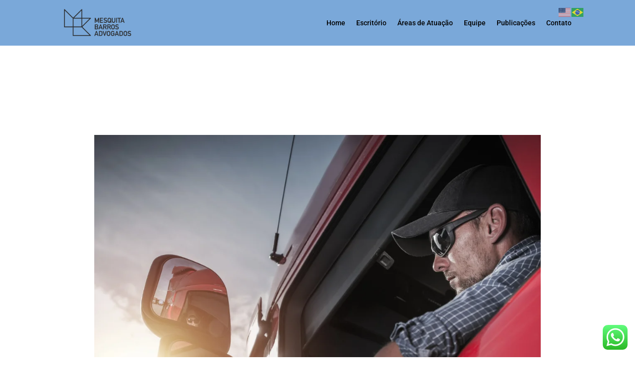

--- FILE ---
content_type: text/css
request_url: https://mesquitabarros.com.br/wp-content/et-cache/794/et-core-unified-tb-266-tb-163-tb-276-deferred-794.min.css?ver=1769344582
body_size: 1825
content:
.et_pb_section_0_tb_footer{border-top-width:5px;border-top-color:#FF712E}.et_pb_section_0_tb_footer.et_pb_section{background-color:#7AA8D9!important}.et_pb_row_0_tb_footer,body #page-container .et-db #et-boc .et-l .et_pb_row_0_tb_footer.et_pb_row,body.et_pb_pagebuilder_layout.single #page-container #et-boc .et-l .et_pb_row_0_tb_footer.et_pb_row,body.et_pb_pagebuilder_layout.single.et_full_width_page #page-container #et-boc .et-l .et_pb_row_0_tb_footer.et_pb_row{width:100%}.et_pb_image_0_tb_footer{text-align:center}.et_pb_text_0_tb_footer{font-size:18px;margin-bottom:10px!important}.et_pb_text_1_tb_footer{font-size:18px;margin-bottom:9px!important}.et_pb_text_1_tb_footer.et_pb_text a,.et_pb_text_2_tb_footer.et_pb_text a{color:#252525!important}.et_pb_text_2_tb_footer,.et_pb_text_3_tb_footer{font-size:18px}.et_pb_social_media_follow_0_tb_footer li.et_pb_social_icon a.icon:before{color:#ff712e}.et_pb_social_media_follow_0_tb_footer li a.icon:before{font-size:21px;line-height:42px;height:42px;width:42px}.et_pb_social_media_follow_0_tb_footer li a.icon{height:42px;width:42px}@media only screen and (min-width:981px){.et_pb_row_0_tb_footer,body #page-container .et-db #et-boc .et-l .et_pb_row_0_tb_footer.et_pb_row,body.et_pb_pagebuilder_layout.single #page-container #et-boc .et-l .et_pb_row_0_tb_footer.et_pb_row,body.et_pb_pagebuilder_layout.single.et_full_width_page #page-container #et-boc .et-l .et_pb_row_0_tb_footer.et_pb_row{max-width:1360px}}@media only screen and (max-width:980px){.et_pb_section_0_tb_footer{border-top-width:5px;border-top-color:#FF712E}.et_pb_row_0_tb_footer,body #page-container .et-db #et-boc .et-l .et_pb_row_0_tb_footer.et_pb_row,body.et_pb_pagebuilder_layout.single #page-container #et-boc .et-l .et_pb_row_0_tb_footer.et_pb_row,body.et_pb_pagebuilder_layout.single.et_full_width_page #page-container #et-boc .et-l .et_pb_row_0_tb_footer.et_pb_row{max-width:1360px}}@media only screen and (max-width:767px){.et_pb_section_0_tb_footer{border-top-width:5px;border-top-color:#FF712E}.et_pb_row_0_tb_footer,body #page-container .et-db #et-boc .et-l .et_pb_row_0_tb_footer.et_pb_row,body.et_pb_pagebuilder_layout.single #page-container #et-boc .et-l .et_pb_row_0_tb_footer.et_pb_row,body.et_pb_pagebuilder_layout.single.et_full_width_page #page-container #et-boc .et-l .et_pb_row_0_tb_footer.et_pb_row{max-width:86%}}.et_pb_slider[data-active-slide="et_pb_slide_2"] .et-pb-slider-arrows .et-pb-arrow-prev,.et_pb_slider[data-active-slide="et_pb_slide_2"] .et-pb-slider-arrows .et-pb-arrow-next,.et_pb_slider[data-active-slide="et_pb_slide_0"] .et-pb-slider-arrows .et-pb-arrow-prev,.et_pb_slider[data-active-slide="et_pb_slide_0"] .et-pb-slider-arrows .et-pb-arrow-next,.et_pb_slider[data-active-slide="et_pb_slide_1"] .et-pb-slider-arrows .et-pb-arrow-prev,.et_pb_slider[data-active-slide="et_pb_slide_1"] .et-pb-slider-arrows .et-pb-arrow-next,.et_pb_fullwidth_slider_0 .et-pb-slider-arrows .et-pb-arrow-prev,.et_pb_fullwidth_slider_0 .et-pb-slider-arrows .et-pb-arrow-next{color:#ffffff}.et_pb_slider[data-active-slide="et_pb_slide_0"] .et-pb-controllers a,.et_pb_slider[data-active-slide="et_pb_slide_0"] .et-pb-controllers .et-pb-active-control,.et_pb_fullwidth_slider_0 .et-pb-controllers a,.et_pb_fullwidth_slider_0 .et-pb-controllers .et-pb-active-control,.et_pb_slider[data-active-slide="et_pb_slide_1"] .et-pb-controllers a,.et_pb_slider[data-active-slide="et_pb_slide_1"] .et-pb-controllers .et-pb-active-control,.et_pb_slider[data-active-slide="et_pb_slide_2"] .et-pb-controllers a,.et_pb_slider[data-active-slide="et_pb_slide_2"] .et-pb-controllers .et-pb-active-control{background-color:#ff712e}.et_pb_section_1.et_pb_section,.et_pb_section_5.et_pb_section{padding-bottom:0px;margin-bottom:-45px}.et_pb_row_4.et_pb_row,.et_pb_row_0.et_pb_row{padding-bottom:0px!important;margin-bottom:0px!important;padding-bottom:0px}.et_pb_text_0{font-weight:700;font-size:43px;padding-top:0px!important;padding-left:40px!important}.et_pb_text_0 h1{font-size:56px}.et_pb_image_5,.et_pb_image_2,.et_pb_image_3,.et_pb_image_4,.et_pb_image_1,.et_pb_image_6,.et_pb_image_7,.et_pb_image_8,.et_pb_image_9,.et_pb_image_10,.et_pb_image_0{text-align:center}.et_pb_row_inner_1.et_pb_row_inner{padding-top:10px!important;padding-bottom:8px!important}.et_pb_column .et_pb_row_inner_1{padding-top:10px;padding-bottom:8px}.et_pb_row_inner_3.et_pb_row_inner,.et_pb_row_inner_2.et_pb_row_inner,.et_pb_row_inner_5.et_pb_row_inner,.et_pb_row_inner_4.et_pb_row_inner{padding-top:7px!important;padding-bottom:9px!important}.et_pb_column .et_pb_row_inner_5,.et_pb_column .et_pb_row_inner_3,.et_pb_column .et_pb_row_inner_4,.et_pb_column .et_pb_row_inner_2{padding-top:7px;padding-bottom:9px}.et_pb_row_inner_7.et_pb_row_inner{padding-top:3px!important}.et_pb_column .et_pb_row_inner_7{padding-top:3px}.et_pb_button_0,.et_pb_button_0:after{transition:all 300ms ease 0ms}div.et_pb_section.et_pb_section_3{background-size:initial;background-position:top left;background-image:url(http://mesquitabarros.com.br/wp-content/uploads/2021/11/bg-fundo-black.png)!important}.et_pb_section_3.et_pb_section{background-color:#252525!important}.dica_divi_carousel_0 .dica_divi_carouselitem .dica-item-content .content,.dica_divi_carousel_0 .dica_divi_carouselitem .dica-item-content .content p,.et_pb_text_4.et_pb_text,.dica_divi_carousel_0 .dica_divi_carouselitem .dica-item-content .item-title{color:#FFFFFF!important}.dica_divi_carouselitem_1.dica_divi_carouselitem .social-media,.dica_divi_carouselitem_10.dica_divi_carouselitem .social-media,.dica_divi_carouselitem_8.dica_divi_carouselitem .social-media,.dica_divi_carouselitem_2.dica_divi_carouselitem .social-media,.dica_divi_carouselitem_9.dica_divi_carouselitem .social-media,.dica_divi_carouselitem_7.dica_divi_carouselitem .social-media,.dica_divi_carouselitem_5.dica_divi_carouselitem .social-media,.dica_divi_carouselitem_6.dica_divi_carouselitem .social-media,.dica_divi_carouselitem_0.dica_divi_carouselitem .social-media,.dica_divi_carouselitem_12.dica_divi_carouselitem .social-media,.dica_divi_carouselitem_15.dica_divi_carouselitem .social-media,.dica_divi_carouselitem_14.dica_divi_carouselitem .social-media,.dica_divi_carouselitem_4.dica_divi_carouselitem .social-media,.dica_divi_carouselitem_13.dica_divi_carouselitem .social-media,.dica_divi_carouselitem_3.dica_divi_carouselitem .social-media,.dica_divi_carouselitem_11.dica_divi_carouselitem .social-media{justify-content:flex-start!important}.dica_divi_carouselitem_11.dica_divi_carouselitem .dica-rating,.dica_divi_carouselitem_12.dica_divi_carouselitem .dica-rating,.dica_divi_carouselitem_8.dica_divi_carouselitem .dica-rating,.dica_divi_carouselitem_13.dica_divi_carouselitem .dica-rating,.dica_divi_carouselitem_7.dica_divi_carouselitem .dica-rating,.dica_divi_carouselitem_10.dica_divi_carouselitem .dica-rating,.dica_divi_carouselitem_14.dica_divi_carouselitem .dica-rating,.dica_divi_carouselitem_6.dica_divi_carouselitem .dica-rating,.dica_divi_carouselitem_5.dica_divi_carouselitem .dica-rating,.dica_divi_carouselitem_9.dica_divi_carouselitem .dica-rating,.dica_divi_carouselitem_4.dica_divi_carouselitem .dica-rating,.dica_divi_carouselitem_15.dica_divi_carouselitem .dica-rating,.dica_divi_carouselitem_2.dica_divi_carouselitem .dica-rating,.dica_divi_carouselitem_0.dica_divi_carouselitem .dica-rating,.dica_divi_carouselitem_1.dica_divi_carouselitem .dica-rating,.dica_divi_carouselitem_3.dica_divi_carouselitem .dica-rating{text-align:left!important}.dica_divi_carousel .dica_divi_carouselitem_7 .social-media-container .social-media li a:before,.dica_divi_carouselitem_7 .dica-rating span:before,.dica_divi_carouselitem_11 .dica-rating span:before,.dica_divi_carouselitem_1 .dica-rating span:before,.dica_divi_carousel .dica_divi_carouselitem_11 .social-media-container .social-media li a:before,.dica_divi_carouselitem_10 .dica-rating span:before,.dica_divi_carousel .dica_divi_carouselitem_10 .social-media-container .social-media li a:before,.dica_divi_carouselitem_9 .dica-rating span:before,.dica_divi_carouselitem_3 .dica-rating span:before,.dica_divi_carousel .dica_divi_carouselitem_9 .social-media-container .social-media li a:before,.dica_divi_carousel .dica_divi_carouselitem_0 .social-media-container .social-media li a:before,.dica_divi_carouselitem_0 .dica-rating span:before,.dica_divi_carouselitem_8 .dica-rating span:before,.dica_divi_carousel .dica_divi_carouselitem_8 .social-media-container .social-media li a:before,.dica_divi_carousel .dica_divi_carouselitem_1 .social-media-container .social-media li a:before,.dica_divi_carousel .dica_divi_carouselitem_12 .social-media-container .social-media li a:before,.dica_divi_carousel .dica_divi_carouselitem_3 .social-media-container .social-media li a:before,.dica_divi_carouselitem_12 .dica-rating span:before,.dica_divi_carouselitem_5 .dica-rating span:before,.dica_divi_carouselitem_14 .dica-rating span:before,.dica_divi_carousel .dica_divi_carouselitem_14 .social-media-container .social-media li a:before,.dica_divi_carousel .dica_divi_carouselitem_4 .social-media-container .social-media li a:before,.dica_divi_carouselitem_4 .dica-rating span:before,.dica_divi_carousel .dica_divi_carouselitem_15 .social-media-container .social-media li a:before,.dica_divi_carousel .dica_divi_carouselitem_5 .social-media-container .social-media li a:before,.dica_divi_carouselitem_2 .dica-rating span:before,.dica_divi_carouselitem_13 .dica-rating span:before,.dica_divi_carousel .dica_divi_carouselitem_13 .social-media-container .social-media li a:before,.dica_divi_carousel .dica_divi_carouselitem_2 .social-media-container .social-media li a:before,.dica_divi_carousel .dica_divi_carouselitem_6 .social-media-container .social-media li a:before,.dica_divi_carouselitem_6 .dica-rating span:before,.dica_divi_carouselitem_15 .dica-rating span:before{font-size:14px!important}.dica_divi_carouselitem_5.dica_divi_carouselitem .dica-image-container,.dica_divi_carouselitem_1.dica_divi_carouselitem .dica-image-container,.dica_divi_carouselitem_6.dica_divi_carouselitem .dica-image-container,.dica_divi_carouselitem_2.dica_divi_carouselitem .dica-image-container,.dica_divi_carouselitem_4.dica_divi_carouselitem .dica-image-container,.dica_divi_carouselitem_7.dica_divi_carouselitem .dica-image-container,.dica_divi_carouselitem_0.dica_divi_carouselitem .dica-image-container,.dica_divi_carouselitem_3.dica_divi_carouselitem .dica-image-container{width:18%!important}.dica_divi_carouselitem_0.dica_divi_carouselitem .dica-item-content,.dica_divi_carouselitem_4.dica_divi_carouselitem .dica-item-content,.dica_divi_carouselitem_5.dica_divi_carouselitem .dica-item-content,.dica_divi_carouselitem_3.dica_divi_carouselitem .dica-item-content,.dica_divi_carouselitem_2.dica_divi_carouselitem .dica-item-content,.dica_divi_carouselitem_1.dica_divi_carouselitem .dica-item-content,.dica_divi_carouselitem_7.dica_divi_carouselitem .dica-item-content,.dica_divi_carouselitem_6.dica_divi_carouselitem .dica-item-content{width:82%!important}.dica_divi_carousel_0 .dica_divi_carouselitem>div{padding-bottom:48px!important}.dica_divi_carousel_0 .dica-item .dica-item-content>.item-title,.dica_divi_carousel_0 .dica-item .dica-item-content>.content{background-color:RGBA(0,0,0,0)!important}.dica_divi_carousel_1 .dica_divi_carouselitem .dica-image-container .image,.dica_divi_carousel_0 .dica_divi_carouselitem .dica-image-container .image{max-width:100%}.dica_divi_carousel_0 .dica_divi_carouselitem .dica-image-container{text-align:left!important;z-index:10!important}.dica_divi_carousel_0 .swiper-button-next:before,.dica_divi_carousel_0 .swiper-button-prev:before,.dica_divi_carousel_1 .swiper-button-next:before,.dica_divi_carousel_1 .swiper-button-prev:before{color:#0c71c3!important}.dica_divi_carousel_1.dica_divi_carousel .swiper-button-next,.dica_divi_carousel_1.dica_divi_carousel .swiper-button-prev,.dica_divi_carousel_0.dica_divi_carousel .swiper-button-next,.dica_divi_carousel_0.dica_divi_carousel .swiper-button-prev{background-color:#ffffff!important}.dica_divi_carousel_1.dica_divi_carousel .swiper-pagination-bullet,.dica_divi_carousel_0.dica_divi_carousel .swiper-pagination-bullet{background-color:#e0e0e0!important}.dica_divi_carousel_0.dica_divi_carousel .swiper-pagination-bullet.swiper-pagination-bullet-active{background-color:#ff712e!important}.dica_divi_carousel_0.dica_divi_carousel .dica-container .swiper-wrapper .dica_divi_carouselitem{align-self:flex-start}.dica_divi_carousel_0.dica_divi_carousel .dica-container .swiper-pagination,.dica_divi_carousel_1.dica_divi_carousel .dica-container .swiper-pagination{text-align:center}.dica_divi_carousel_1 .dica-container .swiper-button-next,.dica_divi_carousel_1 .dica-container .swiper-button-prev,.dica_divi_carousel_0 .dica-container .swiper-button-next,.dica_divi_carousel_0 .dica-container .swiper-button-prev{font-size:53px;width:53px;height:53px}.dica_divi_carousel_0 .dica-container .swiper-buttton-container,.dica_divi_carousel_1 .dica-container .swiper-buttton-container{justify-content:space-between}.dica_divi_carousel_0 .dica_divi_carouselitem .dica-item-content,.dica_divi_carousel_1 .dica_divi_carouselitem .dica-item-content{z-index:10!important}.dica_divi_carousel_0 .dica_divi_carouselitem{width:calc(100%/4)}div.et_pb_section.et_pb_section_4{background-size:initial;background-position:top right;background-image:url(http://mesquitabarros.com.br/wp-content/uploads/2021/11/bg-fundo-white.png)!important}.et_pb_section_4.et_pb_section{padding-top:50px}.et_pb_image_11{margin-top:-116px!important;text-align:right;margin-right:0}.et_pb_text_5{line-height:1em;font-weight:800;font-size:36px;line-height:1em;background-color:#FFFFFF;position:relative;padding-top:16px!important;padding-right:48px!important;padding-bottom:16px!important;padding-left:32px!important;margin-right:198px!important;margin-left:-148px!important}.et_pb_text_7,.et_pb_text_6{padding-right:56px!important;padding-left:56px!important}.et_pb_text_8{line-height:1.1em;font-weight:700;font-size:42px;line-height:1.1em}.et_pb_text_8 h1{font-size:49px}div.et_pb_section.et_pb_section_6{background-size:initial;background-position:bottom left;background-image:url(http://mesquitabarros.com.br/wp-content/uploads/2021/11/bg-fundo-white.png)!important}.et_pb_image_12{text-align:left;margin-left:0}.et_pb_text_11{font-weight:700;font-size:35px}.et_pb_text_11 h1{font-size:44px}.dica_divi_carousel_1 .dica_divi_carouselitem .dica-image-container{text-align:center!important;z-index:10!important}.dica_divi_carousel_1.dica_divi_carousel .swiper-pagination-bullet.swiper-pagination-bullet-active{background-color:#0c71c3!important}.dica_divi_carousel_1.dica_divi_carousel .dica-container .swiper-wrapper .dica_divi_carouselitem{align-self:center}.dica_divi_carousel_1 .dica_divi_carouselitem{width:calc(100%/8)}.et_pb_slider .et_pb_slide_2.et_pb_slide .et_pb_slide_description .et_pb_slide_title,.et_pb_slider .et_pb_slide_1.et_pb_slide .et_pb_slide_description .et_pb_slide_title,.et_pb_slider .et_pb_slide_0.et_pb_slide .et_pb_slide_description .et_pb_slide_title{font-size:48px!important}.et_pb_slider .et_pb_slide_0{background-position:bottom center;background-image:url(http://mesquitabarros.com.br/wp-content/uploads/2021/11/banner1.jpg)}.et_pb_slides .et_pb_slide_2.et_pb_slide .et_pb_slide_description,.et_pb_slides .et_pb_slide_1.et_pb_slide .et_pb_slide_description,.et_pb_slides .et_pb_slide_0.et_pb_slide .et_pb_slide_description{text-align:left}.et_pb_slider .et_pb_slide_2 .et_pb_slide_description,.et_pb_slider_fullwidth_off .et_pb_slide_2 .et_pb_slide_description,.et_pb_slider .et_pb_slide_1 .et_pb_slide_description,.et_pb_slider_fullwidth_off .et_pb_slide_1 .et_pb_slide_description,.et_pb_slider .et_pb_slide_0 .et_pb_slide_description,.et_pb_slider_fullwidth_off .et_pb_slide_0 .et_pb_slide_description{padding-right:57%!important}.et_pb_slider .et_pb_slide_1{background-position:bottom center;background-image:url(http://mesquitabarros.com.br/wp-content/uploads/2021/11/banner-2.jpg)}.et_pb_slider .et_pb_slide_2{background-position:bottom center;background-image:url(http://mesquitabarros.com.br/wp-content/uploads/2021/11/banner-3.jpg)}.et_pb_column_7{padding-top:127px}@media only screen and (max-width:980px){.dica_divi_carouselitem_11 .dica-rating span:before,.dica_divi_carouselitem_13 .dica-rating span:before,.dica_divi_carousel .dica_divi_carouselitem_6 .social-media-container .social-media li a:before,.dica_divi_carouselitem_6 .dica-rating span:before,.dica_divi_carouselitem_15 .dica-rating span:before,.dica_divi_carousel .dica_divi_carouselitem_7 .social-media-container .social-media li a:before,.dica_divi_carouselitem_7 .dica-rating span:before,.dica_divi_carousel .dica_divi_carouselitem_15 .social-media-container .social-media li a:before,.dica_divi_carouselitem_14 .dica-rating span:before,.dica_divi_carousel .dica_divi_carouselitem_14 .social-media-container .social-media li a:before,.dica_divi_carousel .dica_divi_carouselitem_13 .social-media-container .social-media li a:before,.dica_divi_carousel .dica_divi_carouselitem_5 .social-media-container .social-media li a:before,.dica_divi_carouselitem_12 .dica-rating span:before,.dica_divi_carousel .dica_divi_carouselitem_8 .social-media-container .social-media li a:before,.dica_divi_carouselitem_8 .dica-rating span:before,.dica_divi_carousel .dica_divi_carouselitem_9 .social-media-container .social-media li a:before,.dica_divi_carouselitem_9 .dica-rating span:before,.dica_divi_carousel .dica_divi_carouselitem_10 .social-media-container .social-media li a:before,.dica_divi_carouselitem_10 .dica-rating span:before,.dica_divi_carousel .dica_divi_carouselitem_11 .social-media-container .social-media li a:before,.dica_divi_carousel .dica_divi_carouselitem_12 .social-media-container .social-media li a:before,.dica_divi_carouselitem_5 .dica-rating span:before,.dica_divi_carouselitem_3 .dica-rating span:before,.dica_divi_carouselitem_4 .dica-rating span:before,.dica_divi_carousel .dica_divi_carouselitem_1 .social-media-container .social-media li a:before,.dica_divi_carousel .dica_divi_carouselitem_0 .social-media-container .social-media li a:before,.dica_divi_carousel .dica_divi_carouselitem_4 .social-media-container .social-media li a:before,.dica_divi_carouselitem_0 .dica-rating span:before,.dica_divi_carousel .dica_divi_carouselitem_2 .social-media-container .social-media li a:before,.dica_divi_carouselitem_2 .dica-rating span:before,.dica_divi_carouselitem_1 .dica-rating span:before,.dica_divi_carousel .dica_divi_carouselitem_3 .social-media-container .social-media li a:before{font-size:14px!important}.dica_divi_carouselitem_4.dica_divi_carouselitem .dica-image-container,.dica_divi_carouselitem_2.dica_divi_carouselitem .dica-image-container,.dica_divi_carouselitem_6.dica_divi_carouselitem .dica-image-container,.dica_divi_carouselitem_7.dica_divi_carouselitem .dica-image-container,.dica_divi_carouselitem_0.dica_divi_carouselitem .dica-image-container,.dica_divi_carouselitem_3.dica_divi_carouselitem .dica-image-container,.dica_divi_carouselitem_5.dica_divi_carouselitem .dica-image-container,.dica_divi_carouselitem_1.dica_divi_carouselitem .dica-image-container{width:18%!important}.dica_divi_carouselitem_0.dica_divi_carouselitem .dica-item-content,.dica_divi_carouselitem_4.dica_divi_carouselitem .dica-item-content,.dica_divi_carouselitem_1.dica_divi_carouselitem .dica-item-content,.dica_divi_carouselitem_7.dica_divi_carouselitem .dica-item-content,.dica_divi_carouselitem_6.dica_divi_carouselitem .dica-item-content,.dica_divi_carouselitem_3.dica_divi_carouselitem .dica-item-content,.dica_divi_carouselitem_5.dica_divi_carouselitem .dica-item-content,.dica_divi_carouselitem_2.dica_divi_carouselitem .dica-item-content{width:82%!important}.dica_divi_carousel_1 .dica_divi_carouselitem .dica-image-container,.dica_divi_carousel_1 .dica_divi_carouselitem .dica-item-content,.dica_divi_carousel_0 .dica_divi_carouselitem .dica-item-content,.dica_divi_carousel_0 .dica_divi_carouselitem .dica-image-container{z-index:10!important}.et_pb_text_5{padding-top:16px!important;padding-right:70%!important;padding-bottom:16px!important;padding-left:30px!important;margin-left:-250px!important}.et_pb_text_7,.et_pb_text_6{padding-right:56px!important;padding-left:56px!important}.et_pb_slider .et_pb_slide_1 .et_pb_slide_description,.et_pb_slider_fullwidth_off .et_pb_slide_1 .et_pb_slide_description,.et_pb_slider .et_pb_slide_2 .et_pb_slide_description,.et_pb_slider_fullwidth_off .et_pb_slide_2 .et_pb_slide_description,.et_pb_slider .et_pb_slide_0 .et_pb_slide_description,.et_pb_slider_fullwidth_off .et_pb_slide_0 .et_pb_slide_description{padding-right:57%!important}.et_pb_column_7{padding-top:127px}}@media only screen and (max-width:767px){.dica_divi_carouselitem_11 .dica-rating span:before,.dica_divi_carouselitem_13 .dica-rating span:before,.dica_divi_carousel .dica_divi_carouselitem_6 .social-media-container .social-media li a:before,.dica_divi_carouselitem_6 .dica-rating span:before,.dica_divi_carouselitem_15 .dica-rating span:before,.dica_divi_carousel .dica_divi_carouselitem_7 .social-media-container .social-media li a:before,.dica_divi_carouselitem_7 .dica-rating span:before,.dica_divi_carousel .dica_divi_carouselitem_15 .social-media-container .social-media li a:before,.dica_divi_carouselitem_14 .dica-rating span:before,.dica_divi_carousel .dica_divi_carouselitem_14 .social-media-container .social-media li a:before,.dica_divi_carousel .dica_divi_carouselitem_13 .social-media-container .social-media li a:before,.dica_divi_carousel .dica_divi_carouselitem_5 .social-media-container .social-media li a:before,.dica_divi_carouselitem_12 .dica-rating span:before,.dica_divi_carousel .dica_divi_carouselitem_8 .social-media-container .social-media li a:before,.dica_divi_carouselitem_8 .dica-rating span:before,.dica_divi_carousel .dica_divi_carouselitem_9 .social-media-container .social-media li a:before,.dica_divi_carouselitem_9 .dica-rating span:before,.dica_divi_carousel .dica_divi_carouselitem_10 .social-media-container .social-media li a:before,.dica_divi_carouselitem_10 .dica-rating span:before,.dica_divi_carousel .dica_divi_carouselitem_11 .social-media-container .social-media li a:before,.dica_divi_carousel .dica_divi_carouselitem_12 .social-media-container .social-media li a:before,.dica_divi_carouselitem_5 .dica-rating span:before,.dica_divi_carouselitem_3 .dica-rating span:before,.dica_divi_carouselitem_4 .dica-rating span:before,.dica_divi_carousel .dica_divi_carouselitem_1 .social-media-container .social-media li a:before,.dica_divi_carousel .dica_divi_carouselitem_0 .social-media-container .social-media li a:before,.dica_divi_carousel .dica_divi_carouselitem_4 .social-media-container .social-media li a:before,.dica_divi_carouselitem_0 .dica-rating span:before,.dica_divi_carousel .dica_divi_carouselitem_2 .social-media-container .social-media li a:before,.dica_divi_carouselitem_2 .dica-rating span:before,.dica_divi_carouselitem_1 .dica-rating span:before,.dica_divi_carousel .dica_divi_carouselitem_3 .social-media-container .social-media li a:before{font-size:14px!important}.dica_divi_carouselitem_4.dica_divi_carouselitem .dica-image-container,.dica_divi_carouselitem_2.dica_divi_carouselitem .dica-image-container,.dica_divi_carouselitem_6.dica_divi_carouselitem .dica-image-container,.dica_divi_carouselitem_7.dica_divi_carouselitem .dica-image-container,.dica_divi_carouselitem_0.dica_divi_carouselitem .dica-image-container,.dica_divi_carouselitem_3.dica_divi_carouselitem .dica-image-container,.dica_divi_carouselitem_5.dica_divi_carouselitem .dica-image-container,.dica_divi_carouselitem_1.dica_divi_carouselitem .dica-image-container{width:18%!important}.dica_divi_carouselitem_0.dica_divi_carouselitem .dica-item-content,.dica_divi_carouselitem_4.dica_divi_carouselitem .dica-item-content,.dica_divi_carouselitem_1.dica_divi_carouselitem .dica-item-content,.dica_divi_carouselitem_7.dica_divi_carouselitem .dica-item-content,.dica_divi_carouselitem_6.dica_divi_carouselitem .dica-item-content,.dica_divi_carouselitem_3.dica_divi_carouselitem .dica-item-content,.dica_divi_carouselitem_5.dica_divi_carouselitem .dica-item-content,.dica_divi_carouselitem_2.dica_divi_carouselitem .dica-item-content{width:82%!important}.dica_divi_carousel_1 .dica_divi_carouselitem .dica-image-container,.dica_divi_carousel_1 .dica_divi_carouselitem .dica-item-content,.dica_divi_carousel_0 .dica_divi_carouselitem .dica-item-content,.dica_divi_carousel_0 .dica_divi_carouselitem .dica-image-container{z-index:10!important}.et_pb_text_5{padding-top:0px!important;padding-right:0%!important;padding-bottom:0px!important;padding-left:0px!important;margin-right:0px!important;margin-left:0px!important}.et_pb_text_7,.et_pb_text_6{padding-right:0px!important;padding-left:0px!important}.et_pb_slider .et_pb_slide_1 .et_pb_slide_description,.et_pb_slider_fullwidth_off .et_pb_slide_1 .et_pb_slide_description,.et_pb_slider .et_pb_slide_2 .et_pb_slide_description,.et_pb_slider_fullwidth_off .et_pb_slide_2 .et_pb_slide_description,.et_pb_slider .et_pb_slide_0 .et_pb_slide_description,.et_pb_slider_fullwidth_off .et_pb_slide_0 .et_pb_slide_description{padding-right:0%!important}.et_pb_column_7{padding-top:19px}}